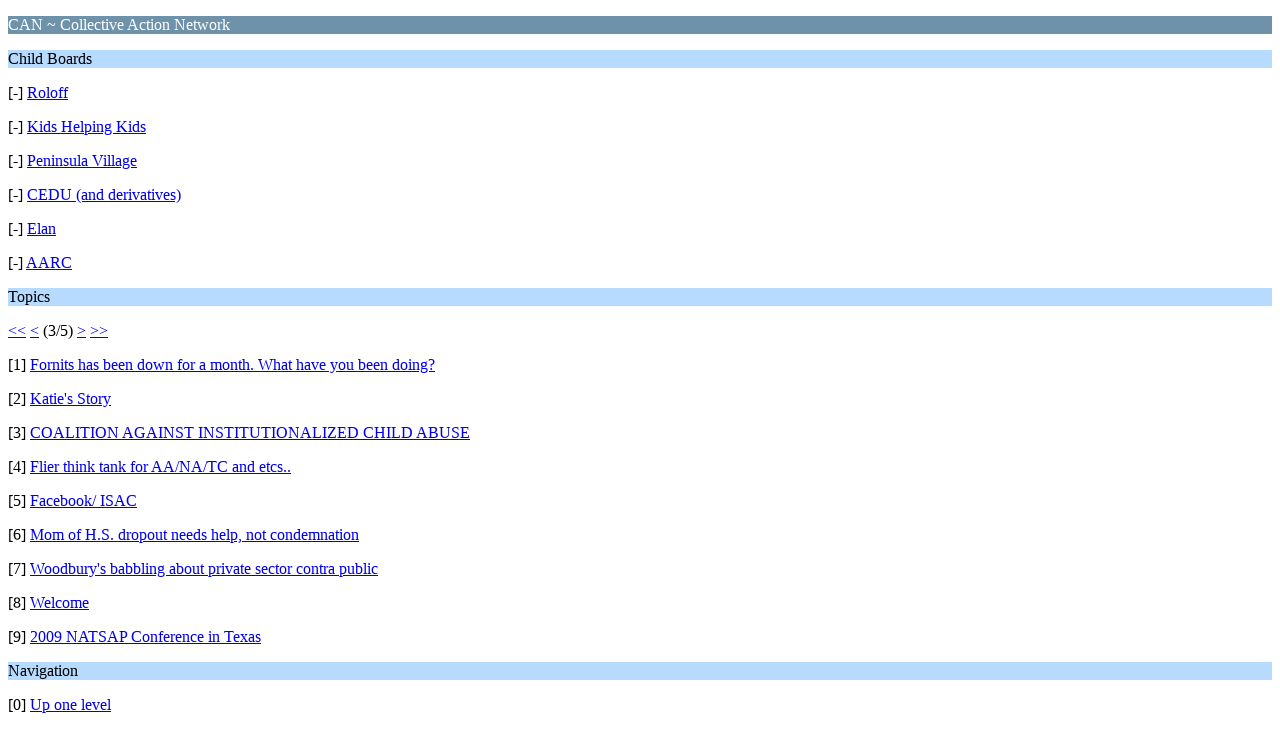

--- FILE ---
content_type: text/html; charset=ISO-8859-1
request_url: https://www.fornits.com/phpbb/index.php/board,59.18/wap2.html?PHPSESSID=7a52c199fe6b5d9051ba54915247c9ca
body_size: 881
content:
<?xml version="1.0" encoding="ISO-8859-1"?>
<!DOCTYPE html PUBLIC "-//WAPFORUM//DTD XHTML Mobile 1.0//EN" "http://www.wapforum.org/DTD/xhtml-mobile10.dtd">
<html xmlns="http://www.w3.org/1999/xhtml">
	<head>
		<title>CAN ~ Collective Action Network</title>
		<link rel="canonical" href="https://www.fornits.com/phpbb/index.php?board=59.18" />
		<link rel="stylesheet" href="https://www.fornits.com/phpbb/Themes/default/css/wireless.css" type="text/css" />
	</head>
	<body>
		<p class="catbg">CAN ~ Collective Action Network</p>
		<p class="titlebg">Child Boards</p>
		<p class="windowbg">[-] <a href="https://www.fornits.com/phpbb/index.php/board,60.0/wap2.html?PHPSESSID=7a52c199fe6b5d9051ba54915247c9ca">Roloff</a></p>
		<p class="windowbg">[-] <a href="https://www.fornits.com/phpbb/index.php/board,61.0/wap2.html?PHPSESSID=7a52c199fe6b5d9051ba54915247c9ca">Kids Helping Kids</a></p>
		<p class="windowbg">[-] <a href="https://www.fornits.com/phpbb/index.php/board,62.0/wap2.html?PHPSESSID=7a52c199fe6b5d9051ba54915247c9ca">Peninsula Village</a></p>
		<p class="windowbg">[-] <a href="https://www.fornits.com/phpbb/index.php/board,63.0/wap2.html?PHPSESSID=7a52c199fe6b5d9051ba54915247c9ca">CEDU (and derivatives)</a></p>
		<p class="windowbg">[-] <a href="https://www.fornits.com/phpbb/index.php/board,75.0/wap2.html?PHPSESSID=7a52c199fe6b5d9051ba54915247c9ca">Elan</a></p>
		<p class="windowbg">[-] <a href="https://www.fornits.com/phpbb/index.php/board,78.0/wap2.html?PHPSESSID=7a52c199fe6b5d9051ba54915247c9ca">AARC</a></p>
		<p class="titlebg">Topics</p>
		<p class="windowbg"><a href="https://www.fornits.com/phpbb/index.php/board,59.0/wap2.html?PHPSESSID=7a52c199fe6b5d9051ba54915247c9ca">&lt;&lt;</a> <a href="https://www.fornits.com/phpbb/index.php/board,59.9/wap2.html?PHPSESSID=7a52c199fe6b5d9051ba54915247c9ca">&lt;</a> (3/5) <a href="https://www.fornits.com/phpbb/index.php/board,59.27/wap2.html?PHPSESSID=7a52c199fe6b5d9051ba54915247c9ca">&gt;</a> <a href="https://www.fornits.com/phpbb/index.php/board,59.36/wap2.html?PHPSESSID=7a52c199fe6b5d9051ba54915247c9ca">&gt;&gt;</a> </p>
		<p class="windowbg">[1] <a href="https://www.fornits.com/phpbb/index.php/topic,29949.0/wap2.html?PHPSESSID=7a52c199fe6b5d9051ba54915247c9ca" accesskey="1">Fornits has been down for a month. What have you been doing?</a></p>
		<p class="windowbg">[2] <a href="https://www.fornits.com/phpbb/index.php/topic,27302.0/wap2.html?PHPSESSID=7a52c199fe6b5d9051ba54915247c9ca" accesskey="2">Katie's Story</a></p>
		<p class="windowbg">[3] <a href="https://www.fornits.com/phpbb/index.php/topic,28717.0/wap2.html?PHPSESSID=7a52c199fe6b5d9051ba54915247c9ca" accesskey="3">COALITION AGAINST INSTITUTIONALIZED CHILD ABUSE</a></p>
		<p class="windowbg">[4] <a href="https://www.fornits.com/phpbb/index.php/topic,25261.0/wap2.html?PHPSESSID=7a52c199fe6b5d9051ba54915247c9ca" accesskey="4">Flier think tank for AA/NA/TC and etcs..</a></p>
		<p class="windowbg">[5] <a href="https://www.fornits.com/phpbb/index.php/topic,27774.0/wap2.html?PHPSESSID=7a52c199fe6b5d9051ba54915247c9ca" accesskey="5">Facebook/ ISAC</a></p>
		<p class="windowbg">[6] <a href="https://www.fornits.com/phpbb/index.php/topic,27259.0/wap2.html?PHPSESSID=7a52c199fe6b5d9051ba54915247c9ca" accesskey="6">Mom of H.S. dropout needs help, not condemnation</a></p>
		<p class="windowbg">[7] <a href="https://www.fornits.com/phpbb/index.php/topic,26663.0/wap2.html?PHPSESSID=7a52c199fe6b5d9051ba54915247c9ca" accesskey="7">Woodbury's babbling about private sector contra public</a></p>
		<p class="windowbg">[8] <a href="https://www.fornits.com/phpbb/index.php/topic,26422.0/wap2.html?PHPSESSID=7a52c199fe6b5d9051ba54915247c9ca" accesskey="8">Welcome</a></p>
		<p class="windowbg">[9] <a href="https://www.fornits.com/phpbb/index.php/topic,26313.0/wap2.html?PHPSESSID=7a52c199fe6b5d9051ba54915247c9ca" accesskey="9">2009 NATSAP Conference in Texas</a></p>
		<p class="titlebg">Navigation</p>
		<p class="windowbg">[0] <a href="https://www.fornits.com/phpbb/index.php?PHPSESSID=7a52c199fe6b5d9051ba54915247c9ca&amp;wap2" accesskey="0">Up one level</a></p>
		<p class="windowbg">[#] <a href="https://www.fornits.com/phpbb/index.php/board,59.27/wap2.html?PHPSESSID=7a52c199fe6b5d9051ba54915247c9ca" accesskey="#">Next page</a></p>
		<p class="windowbg">[*] <a href="https://www.fornits.com/phpbb/index.php/board,59.9/wap2.html?PHPSESSID=7a52c199fe6b5d9051ba54915247c9ca" accesskey="*">Previous page</a></p>
		<a href="https://www.fornits.com/phpbb/index.php/board,59.0/nowap.html?PHPSESSID=7a52c199fe6b5d9051ba54915247c9ca" rel="nofollow">Go to full version</a>
	</body>
</html>